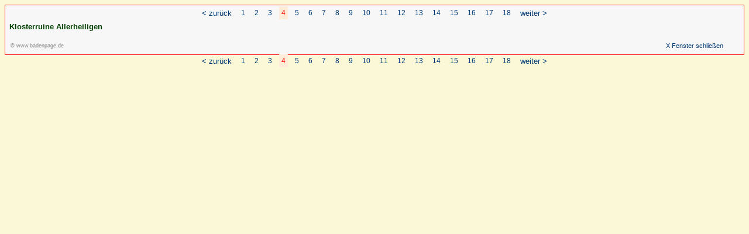

--- FILE ---
content_type: text/html; charset=iso-8859-1
request_url: http://www.haus-am-ottersberg.de/ferienorte/oppenau/kd/fewo-am-ottersberg/oppenau-und-umgebung/ausflugsziele-in-der-region-schwarzwald/allerheiligen/klick/4.html
body_size: 1483
content:
<?xml version="1.0" encoding="iso-8859-1"?>
<!DOCTYPE html
     PUBLIC "-//W3C//DTD XHTML 1.0 Transitional//EN"
     "http://www.w3.org/TR/xhtml1/DTD/xhtml1-transitional.dtd">
<html xmlns="http://www.w3.org/1999/xhtml" xml:lang="en" lang="en">
<head>
	<meta http-equiv="Content-Type" content="text/html; charset=iso-8859-1" />
	<base href="http://www.haus-am-ottersberg.de/" />
	<link rel="shortcut icon" href="http://www.haus-am-ottersberg.de/" />
	<link rel="icon" href="http://www.haus-am-ottersberg.de/" />
	<link rel="stylesheet" type="text/css" href="typo3temp/stylesheet_979240ee01.css" />
	<link rel="stylesheet" type="text/css" href="fileadmin/css/kd/div/div1_3_li.css" media="screen" />
	<link rel="stylesheet" type="text/css" href="fileadmin/css/kd/div/div2_print.css" media="print" />
	<link rel="stylesheet" type="text/css" href="fileadmin/css/kd/div/menue/menue1_2br.css" media="screen" />
	<link rel="stylesheet" type="text/css" href="fileadmin/css/kd/kd1_standard.css" media="screen" />
	<link rel="stylesheet" type="text/css" href="fileadmin/css/kd/tab2_gn.css" />
	<link rel="stylesheet" type="text/css" href="fileadmin/kunden/oppenau/haus_ottersberg/ottersberg.css" media="screen" />
	<link rel="stylesheet" type="text/css" href="fileadmin/bp15/css/noheader.css" />
	<link rel="stylesheet" type="text/css" href="fileadmin/css/klick.css" media="screen" />
<title>4</title>
	<meta name="generator" content="TYPO3 CMS" />
	<meta name="keywords" content="Schwarzwald,Urlaub,Ferien,Unterkunft,Ferienwohnung,Ottersberg,Oppenau,Renchtal,Ortenau,Maier" />
	<meta name="description" content="Urlaub im Schwarzwald - Ferienwohnung Haus am Ottersberg in Oppenau im Renchtal/Schwarzwald" />
	<meta name="robots" content="NOINDEX,FOLLOW" />
	<script type="text/javascript" src="typo3temp/javascript_93077bb238.js"></script>

</head>
<body>

<div align="center">

<table width="100%" bgcolor="white" id="neue_seite">
<tr><td>
 <div align="center"><table><tr><td><span id="navigation_blaetter"><span class="zurueck"><a href="ferienorte/oppenau/kd/fewo-am-ottersberg/oppenau-und-umgebung/ausflugsziele-in-der-region-schwarzwald/allerheiligen/klick/3.html" onfocus="blurLink(this);">< zur&uuml;ck</a></span></span></td><td><span id="specialmenue2"><ul><li><a href="ferienorte/oppenau/kd/fewo-am-ottersberg/oppenau-und-umgebung/ausflugsziele-in-der-region-schwarzwald/allerheiligen/klick/1.html" onfocus="blurLink(this);">1</a></li><li><a href="ferienorte/oppenau/kd/fewo-am-ottersberg/oppenau-und-umgebung/ausflugsziele-in-der-region-schwarzwald/allerheiligen/klick/2.html" onfocus="blurLink(this);">2</a></li><li><a href="ferienorte/oppenau/kd/fewo-am-ottersberg/oppenau-und-umgebung/ausflugsziele-in-der-region-schwarzwald/allerheiligen/klick/3.html" onfocus="blurLink(this);">3</a></li><li class="navigation_special2_act"><a href="ferienorte/oppenau/kd/fewo-am-ottersberg/oppenau-und-umgebung/ausflugsziele-in-der-region-schwarzwald/allerheiligen/klick/4.html" onfocus="blurLink(this);">4</a></li><li><a href="ferienorte/oppenau/kd/fewo-am-ottersberg/oppenau-und-umgebung/ausflugsziele-in-der-region-schwarzwald/allerheiligen/klick/5.html" onfocus="blurLink(this);">5</a></li><li><a href="ferienorte/oppenau/kd/fewo-am-ottersberg/oppenau-und-umgebung/ausflugsziele-in-der-region-schwarzwald/allerheiligen/klick/6.html" onfocus="blurLink(this);">6</a></li><li><a href="ferienorte/oppenau/kd/fewo-am-ottersberg/oppenau-und-umgebung/ausflugsziele-in-der-region-schwarzwald/allerheiligen/klick/7.html" onfocus="blurLink(this);">7</a></li><li><a href="ferienorte/oppenau/kd/fewo-am-ottersberg/oppenau-und-umgebung/ausflugsziele-in-der-region-schwarzwald/allerheiligen/klick/8.html" onfocus="blurLink(this);">8</a></li><li><a href="ferienorte/oppenau/kd/fewo-am-ottersberg/oppenau-und-umgebung/ausflugsziele-in-der-region-schwarzwald/allerheiligen/klick/9.html" onfocus="blurLink(this);">9</a></li><li><a href="ferienorte/oppenau/kd/fewo-am-ottersberg/oppenau-und-umgebung/ausflugsziele-in-der-region-schwarzwald/allerheiligen/klick/10.html" onfocus="blurLink(this);">10</a></li><li><a href="ferienorte/oppenau/kd/fewo-am-ottersberg/oppenau-und-umgebung/ausflugsziele-in-der-region-schwarzwald/allerheiligen/klick/11.html" onfocus="blurLink(this);">11</a></li><li><a href="ferienorte/oppenau/kd/fewo-am-ottersberg/oppenau-und-umgebung/ausflugsziele-in-der-region-schwarzwald/allerheiligen/klick/12.html" onfocus="blurLink(this);">12</a></li><li><a href="ferienorte/oppenau/kd/fewo-am-ottersberg/oppenau-und-umgebung/ausflugsziele-in-der-region-schwarzwald/allerheiligen/klick/13.html" onfocus="blurLink(this);">13</a></li><li><a href="ferienorte/oppenau/kd/fewo-am-ottersberg/oppenau-und-umgebung/ausflugsziele-in-der-region-schwarzwald/allerheiligen/klick/14.html" onfocus="blurLink(this);">14</a></li><li><a href="ferienorte/oppenau/kd/fewo-am-ottersberg/oppenau-und-umgebung/ausflugsziele-in-der-region-schwarzwald/allerheiligen/klick/15.html" onfocus="blurLink(this);">15</a></li><li><a href="ferienorte/oppenau/kd/fewo-am-ottersberg/oppenau-und-umgebung/ausflugsziele-in-der-region-schwarzwald/allerheiligen/klick/16.html" onfocus="blurLink(this);">16</a></li><li><a href="ferienorte/oppenau/kd/fewo-am-ottersberg/oppenau-und-umgebung/ausflugsziele-in-der-region-schwarzwald/allerheiligen/klick/17.html" onfocus="blurLink(this);">17</a></li><li><a href="ferienorte/oppenau/kd/fewo-am-ottersberg/oppenau-und-umgebung/ausflugsziele-in-der-region-schwarzwald/allerheiligen/klick/18.html" onfocus="blurLink(this);">18</a></li></ul></span></td><td><span id="navigation_blaetter"><span class="vor"> &nbsp;&nbsp;<a href="ferienorte/oppenau/kd/fewo-am-ottersberg/oppenau-und-umgebung/ausflugsziele-in-der-region-schwarzwald/allerheiligen/klick/5.html" onfocus="blurLink(this);">weiter ></a></span></span></td></tr></table></div>

<div id="neue_seite_inhalt_mitte"><a id="c962"></a><div class="csc-textpic csc-textpic-center csc-textpic-above"><div class="csc-textpic-imagewrap" style="width:602px;"><dl class="csc-textpic-image csc-textpic-firstcol csc-textpic-lastcol" style="width:602px;"><dt><img src="uploads/pics/4_allerheiligen4128.jpg" width="602" height="400" border="0" alt="" /></dt></dl></div><div class="csc-textpic-text"><p class="bodytext"><b>Klosterruine Allerheiligen</b></p></div></div><div class="csc-textpic-clear"><!-- --></div></div>
<table width="98%"><tr><td id="copyright" align="left"><a href="http://www.badenpage.de/" target="_blank">&copy; www.badenpage.de</a></td>
<td id="fenster_schliessen" align="right"><a href="javascript:window.close()">X Fenster schlie&szlig;en </a></td></tr></table>


</td></tr>
</table>

<div align="center"><table><tr><td><span id="navigation_blaetter"><span class="zurueck"><a href="ferienorte/oppenau/kd/fewo-am-ottersberg/oppenau-und-umgebung/ausflugsziele-in-der-region-schwarzwald/allerheiligen/klick/3.html" onfocus="blurLink(this);">< zur&uuml;ck</a></span></span></td><td><span id="specialmenue2"><ul><li><a href="ferienorte/oppenau/kd/fewo-am-ottersberg/oppenau-und-umgebung/ausflugsziele-in-der-region-schwarzwald/allerheiligen/klick/1.html" onfocus="blurLink(this);">1</a></li><li><a href="ferienorte/oppenau/kd/fewo-am-ottersberg/oppenau-und-umgebung/ausflugsziele-in-der-region-schwarzwald/allerheiligen/klick/2.html" onfocus="blurLink(this);">2</a></li><li><a href="ferienorte/oppenau/kd/fewo-am-ottersberg/oppenau-und-umgebung/ausflugsziele-in-der-region-schwarzwald/allerheiligen/klick/3.html" onfocus="blurLink(this);">3</a></li><li class="navigation_special2_act"><a href="ferienorte/oppenau/kd/fewo-am-ottersberg/oppenau-und-umgebung/ausflugsziele-in-der-region-schwarzwald/allerheiligen/klick/4.html" onfocus="blurLink(this);">4</a></li><li><a href="ferienorte/oppenau/kd/fewo-am-ottersberg/oppenau-und-umgebung/ausflugsziele-in-der-region-schwarzwald/allerheiligen/klick/5.html" onfocus="blurLink(this);">5</a></li><li><a href="ferienorte/oppenau/kd/fewo-am-ottersberg/oppenau-und-umgebung/ausflugsziele-in-der-region-schwarzwald/allerheiligen/klick/6.html" onfocus="blurLink(this);">6</a></li><li><a href="ferienorte/oppenau/kd/fewo-am-ottersberg/oppenau-und-umgebung/ausflugsziele-in-der-region-schwarzwald/allerheiligen/klick/7.html" onfocus="blurLink(this);">7</a></li><li><a href="ferienorte/oppenau/kd/fewo-am-ottersberg/oppenau-und-umgebung/ausflugsziele-in-der-region-schwarzwald/allerheiligen/klick/8.html" onfocus="blurLink(this);">8</a></li><li><a href="ferienorte/oppenau/kd/fewo-am-ottersberg/oppenau-und-umgebung/ausflugsziele-in-der-region-schwarzwald/allerheiligen/klick/9.html" onfocus="blurLink(this);">9</a></li><li><a href="ferienorte/oppenau/kd/fewo-am-ottersberg/oppenau-und-umgebung/ausflugsziele-in-der-region-schwarzwald/allerheiligen/klick/10.html" onfocus="blurLink(this);">10</a></li><li><a href="ferienorte/oppenau/kd/fewo-am-ottersberg/oppenau-und-umgebung/ausflugsziele-in-der-region-schwarzwald/allerheiligen/klick/11.html" onfocus="blurLink(this);">11</a></li><li><a href="ferienorte/oppenau/kd/fewo-am-ottersberg/oppenau-und-umgebung/ausflugsziele-in-der-region-schwarzwald/allerheiligen/klick/12.html" onfocus="blurLink(this);">12</a></li><li><a href="ferienorte/oppenau/kd/fewo-am-ottersberg/oppenau-und-umgebung/ausflugsziele-in-der-region-schwarzwald/allerheiligen/klick/13.html" onfocus="blurLink(this);">13</a></li><li><a href="ferienorte/oppenau/kd/fewo-am-ottersberg/oppenau-und-umgebung/ausflugsziele-in-der-region-schwarzwald/allerheiligen/klick/14.html" onfocus="blurLink(this);">14</a></li><li><a href="ferienorte/oppenau/kd/fewo-am-ottersberg/oppenau-und-umgebung/ausflugsziele-in-der-region-schwarzwald/allerheiligen/klick/15.html" onfocus="blurLink(this);">15</a></li><li><a href="ferienorte/oppenau/kd/fewo-am-ottersberg/oppenau-und-umgebung/ausflugsziele-in-der-region-schwarzwald/allerheiligen/klick/16.html" onfocus="blurLink(this);">16</a></li><li><a href="ferienorte/oppenau/kd/fewo-am-ottersberg/oppenau-und-umgebung/ausflugsziele-in-der-region-schwarzwald/allerheiligen/klick/17.html" onfocus="blurLink(this);">17</a></li><li><a href="ferienorte/oppenau/kd/fewo-am-ottersberg/oppenau-und-umgebung/ausflugsziele-in-der-region-schwarzwald/allerheiligen/klick/18.html" onfocus="blurLink(this);">18</a></li></ul></span></td><td><span id="navigation_blaetter"><span class="vor"> &nbsp;&nbsp;<a href="ferienorte/oppenau/kd/fewo-am-ottersberg/oppenau-und-umgebung/ausflugsziele-in-der-region-schwarzwald/allerheiligen/klick/5.html" onfocus="blurLink(this);">weiter ></a></span></span></td></tr></table></div>
</div>


</body>
</html>

--- FILE ---
content_type: text/css
request_url: http://www.haus-am-ottersberg.de/fileadmin/css/kd/kd1_standard.css
body_size: 753
content:
/*  Navigation Begin - Ausflugsziele-neuesfenster */
#specialmenue ul	{	
			list-style-type:none;
            padding:0;
			margin:0px 0px 0px 4px;
			font-size:9pt;
				}		 
			 
#specialmenue li 	{ 
			display:inline;
            padding:2px;
			margin:0px 0px 0px 4px;
			}
	
			
#specialmenue2 ul	{	
			list-style-type:none;
			padding:0;
			margin:0px 0px 0px 0px;
			font-size:9pt;
			
				}		 

#specialmenue2 li { 
			display:inline;
			padding:4px;
			margin:0px 0px 0px 8px;
			}
li.navigation_special2_act {	
			background-color:#feebd8;
            }			
li.navigation_special2_act a {	
			color: red;
			}		
	
#navigation_blaetter 	{	
			font-family:verdana,arial,helvetica;
			font-size: 10pt;font-weight:normal;
						}	
span.middle         {	
			background-color:#f2f2f2;
			padding:3px;
				}	
/*  Navigation Ende */



h3 		{ 	font-size: 10pt;font-weight:normal; }

h4 		{ 	font-size: 10pt;font-weight:normal; background-color:#eeeeee; }			         
h5 		{ 	font-size: 10pt;font-weight:normal; background-color:#fff9e6; }


#fenster_schliessen { 	
                      font-size: 8pt;
					  font-family:verdana,arial,sans-serif;
					  padding:4px;
			         }
#copyright {    color:#686868;                   
		font-size: 7pt; font-family:verdana,arial,sans-serif;
		padding:4px;
			         }		 
#copyright a { 	color:gray;      }
#copyright a:hover { 	color:red;      }

/* neues Fenster */

#neue_seite {
		border: 1px solid red; background-color:#f7f7f7;
	     }
#neue_seite_inhalt_mitte { 
		font-family:verdana,arial,sans-serif; font-size:10pt; 
		color:#004000;
		padding: 0 4px 0 4px;
	     }







/* Typo3 class  Bildunterschrift*/
.csc-textpic-caption { 	
                      font-size: 7pt;
					  font-family:verdana,arial,sans-serif;color:maroon;
			         }
/* Typo3 class  Hintergrund im textbereich */
.csc-frame-frame1 {
			background-color:#f3f3f3;
			}
			    
.csc-frame-frame2 {
			background-color:#ffffd9;
			}
			
/* Typo3 class  align */
.align-center {
		text-align:center;
		}						   
.align-right {
		text-align:right;
		}
.align-justify {
		text-align:justify;
		}

.detail	 {
 	font-size: 8pt;font-weight:normal; 
 	}

--- FILE ---
content_type: text/css
request_url: http://www.haus-am-ottersberg.de/fileadmin/kunden/oppenau/haus_ottersberg/ottersberg.css
body_size: 911
content:
body 	{ text-align:center;
          background-image:url('/fileadmin/kunden/oppenau/haus_ottersberg/up/hg_badenpage1577_1400.jpg');
          background-repeat:no-repeat;
          background-position:center;
          background-size:100%;
          background-size:cover;
          background-attachment:fixed; 
          background-color:white; 
		}
#blank { width:970px; height:650px; background-color:transparent; margin: 0px auto;}


#wrap {}
#seite {
	width:75%;
	min-width:968px; max-width:1200px;
	text-align:left;
	margin: 15px auto;
	border:solid 12px white; border-radius: 30px;
        box-shadow:25px 10px 15px  grey;
        background-color:transparent;
	}
#bx_header { background-color:white; width:100%;}

#bx_content { background-color:white;}				
#headgrafik {	
  		height:133px; 
		width:968px;
		background-image:url('/fileadmin/kunden/oppenau/haus_ottersberg/up/head_ottersberg.jpg');
		background-repeat:no-repeat;
		background-position:left;
		margin: 0px 0px 0px 0px;
		}
#rightgrafik { display: none;}		
#rightgrafik1 {
		height:148px;
		height:370px;	
  		width:120px;
  		overflow: hidden;
		background-image:url('/fileadmin/gif/ferien/schwarzwald_tourismus_logo120.jpg');
		background-repeat:no-repeat;
		background-color: transparent;
		margin:20px auto;
		}		
#rightgrafik2 {display: none;}
#rightgrafik3 {display: none;}

#bx_space1 { width:968px;width:100%; font-size: 2px; background-color:gray; height:3px; }

#bx_space2 {display: none;}
			
#bx_footer { width:968px;width:100%; border-top: dashed 1px gray; background-color:#E5F4D8; opacity: 0.6;}

#col_center { width:630px;}
#col_right { min-width:138px;width:100%; background-color:#F5F5F5;}

#content_center {width:620px;}
#content_right { margin: 0px auto;
	         width:100%; min-width:138px;		
		padding:0px;
		background-color:transparent;
		}
#content_right {margin: 0px auto; text-align:center;}

#content_footer { 
		color:#565656;
		font-size: 11pt;
		}

		
/*navigation*/
ul#navi_left 	{ background-color:#efefef; }

li.navi_0 a	{	
		background-color:#DEDEDE;
		border-left: 2px solid transparent;
                color:#565656;
		}					
li.navi_0_act a {	
		background-color:#ffecd9;
                border-left: 2px solid #b90000;
                color:red;
		}	
li.navi_1 a	{	
		background-color:#f2f2f2;
		border-left: 2px solid transparent;
		color:#575757;
		}
li.navi_1_act a	{	
		background-color:white;
		color: red;
		}
		
li.navi_0 a:visited { color:maroon; }
li.navi_0_act a:visited { color:red; }

li.navi_1 a:visited { color:#575757; }
li.navi_1_act a:visited { color:red; }	

/*Flaggen*/
#flag {display:none;}
	